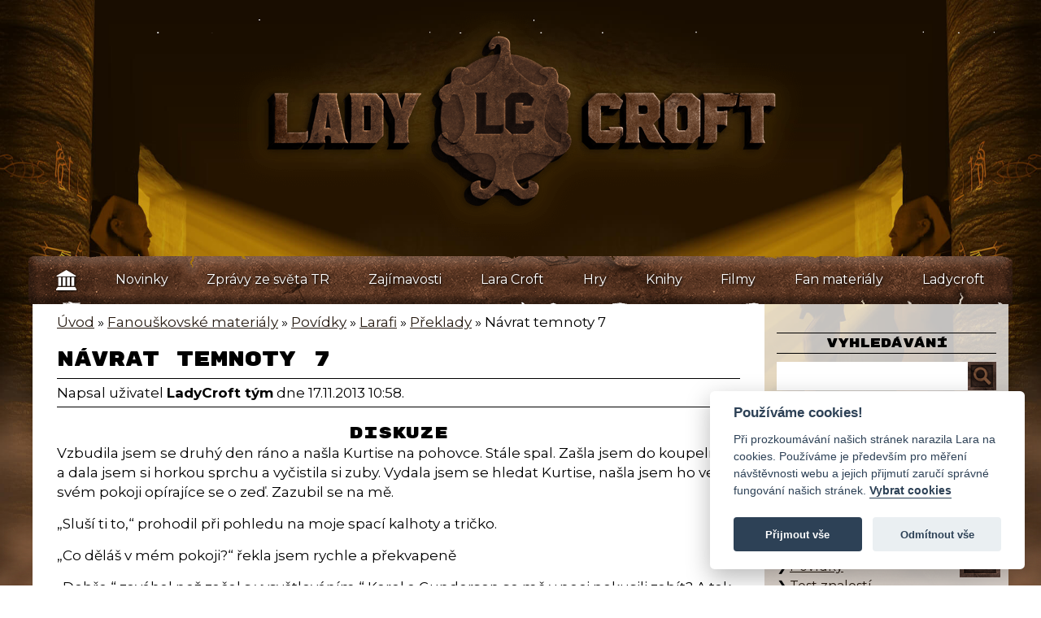

--- FILE ---
content_type: text/html; charset=UTF-8
request_url: https://www.ladycroft.cz/fanouskovske-materialy/povidky/larafi/preklady/navrat-temnoty-7
body_size: 11201
content:
<!DOCTYPE html>
<!--[if lt IE 7 ]>
<html class="ie6" lang="cs"> <![endif]-->
<!--[if IE 7 ]>
<html class="ie7" lang="cs"> <![endif]-->
<!--[if IE 8 ]>
<html class="ie8" lang="cs"> <![endif]-->
<!--[if IE 9 ]>
<html class="ie9" lang="cs"> <![endif]-->
<!--[if (gt IE 9)|!(IE)]><!-->
<html lang="cs"> <!--<![endif]-->
<head>

    <title>Návrat temnoty 7 - Fanouškovské materiály | LadyCroft.cz</title>
    <meta name="description" content=""/>
    <meta name="keywords" content=""/>

    <meta charset="utf-8"/>
    <meta name="viewport" content="width=device-width, initial-scale=1.0"/>

    <link rel="dns-prefetch" href="https://fonts.googleapis.com">
    <link href="https://fonts.googleapis.com" rel="preconnect" crossorigin>
    <link href="https://fonts.googleapis.com/css?family=Montserrat:400,400i,700%7CRubik+Mono+One&amp;subset=latin,latin-ext&amp;display=fallback"
          rel="stylesheet">

<link rel="stylesheet" type="text/css" href="/css/lc-font.min.css" media="screen"/>
<link rel="stylesheet" type="text/css" href="/css/owl.carousel.min.css" media="screen"/>
<link rel="stylesheet" type="text/css" href="/css/gallery.min.css?5" media="screen"/>
<link rel="stylesheet" type="text/css" href="/css/swipebox.min.css" media="screen"/>
<link rel="stylesheet" type="text/css" href="/css/colors.min.css" media="screen"/>
<link rel="stylesheet" type="text/css" href="/css/responsive.min.css" media="screen"/>
<link rel="stylesheet" type="text/css" href="/css/homepage.min.css" media="screen"/>
<link rel="stylesheet" type="text/css" href="/css/covers.min.css?20250314" media="screen"/>
<link rel="stylesheet" type="text/css" href="/css/comics.min.css?20240313" media="screen"/>
<link rel="stylesheet" type="text/css" href="/css/nav.min.css?20240313" media="screen"/>
<link rel="stylesheet" type="text/css" href="/css/social.min.css" media="screen"/>
<link rel="stylesheet" type="text/css" href="/css/submenu.min.css" media="screen"/>
<link rel="stylesheet" type="text/css" href="/css/icons.min.css?20251012" media="screen"/>
<link rel="stylesheet" type="text/css" href="/css/test.min.css?20240313" media="screen"/>


<!--link rel="stylesheet" type="text/css" href="/css/halloween.min.css" media="screen"/-->
<!--link rel="stylesheet" type="text/css" href="/css/christmas.min.css" media="screen"/-->
<!--link rel="stylesheet" type="text/css" href="/css/easter.min.css" media="screen"/-->
<!--link rel="stylesheet" type="text/css" href="/css/april.min.css" media="screen"/-->

    <link rel="stylesheet" type="text/css" href="/css/style.min.css?20240313" media="screen"/>
    
    <link rel="canonical" href="https://www.ladycroft.cz/fanouskovske-materialy/povidky/larafi/preklady/navrat-temnoty-7" />

    <link rel="apple-touch-icon" sizes="180x180" href="/gfx/favicons/apple-touch-icon.png">
    <link rel="icon" type="image/png" sizes="32x32" href="/gfx/favicons/favicon-32x32.png">
    <link rel="icon" type="image/png" sizes="16x16" href="/gfx/favicons/favicon-16x16.png">
    <link rel="manifest" href="/gfx/favicons/manifest.json">
    <link rel="mask-icon" href="/gfx/favicons/safari-pinned-tab.svg" color="#5bbad5">
    <meta name="theme-color" content="#321f13">
    <meta name="robots" content="index, follow"/>
    <meta name="author" content="web@ladycroft.cz (LadyCroft tým)"/>

    <meta property="og:title" content="Návrat temnoty 7 - Fanouškovské materiály | LadyCroft.cz"/>
    <meta property="og:url" content="https://www.ladycroft.cz/fanouskovske-materialy/povidky/larafi/preklady/navrat-temnoty-7"/>
    <meta property="og:image" content="https://www.ladycroft.cz/assets/components/phpthumbof/cache/lc_small_preview.4a26b57e1d944af547e4d9d79705370b.png"/>
    <meta property="og:image:width" content="600" />
    <meta property="og:image:height" content="315" />
    <meta property="og:image:alt" content="Návrat temnoty 7" />
    <meta property="og:site_name" content="LadyCroft"/>
    <meta property="og:description" content=""/>
    <meta property="fb:app_id" content="435424549843099"/>
    <meta property="og:type" content="article"/>


<!-- Google tag (gtag.js) -->
<script data-cookiecategory="analytics" async src="https://www.googletagmanager.com/gtag/js?id=G-454Q8RW3PP"></script>
<script data-cookiecategory="analytics">
  window.dataLayer = window.dataLayer || [];
  function gtag(){dataLayer.push(arguments);}
  gtag('js', new Date());

  gtag('config', 'G-454Q8RW3PP');
</script>

    <script src="https://code.jquery.com/jquery-1.11.2.min.js"></script>

</head>
<body class="">
<header role="banner">
    <div class="row">
        <a href="/" class="logo">
               <picture>
                <!--[if IE 9]>
                <video style="display: none;"><![endif]-->
                <source srcset="/gfx/logo_small.png" media="(max-width: 399px)">
                <source srcset="/gfx/logo.png"-->
                <!--[if IE 9]></video><![endif]-->
                <img srcset="/gfx/logo.png" alt="Ladycroft">
            </picture>

            <!--div class="christmas-logo">
                <img src="/gfx/christmas/2025/logo-1.png" alt="">
                <img src="/gfx/christmas/2025/logo-2.png" alt="">
                <img src="/gfx/christmas/2025/logo-3.png" alt="">
                <img src="/gfx/christmas/2025/logo-4.png" alt="">
            </div-->
        </a>
        <a href="#" class="menu-toggle">
            Menu
        </a>
    </div>
</header>

<nav role="navigation">
    <form class="simplesearch-search-form" action="/vysledky-vyhledavani" method="get">
    <fieldset>
        <label for="search">Hledat</label>

        <input type="text" name="search" id="search" value="" />
        <input type="hidden" name="id" value="669" />

        <input type="submit" value="Hledat" />
    </fieldset>
</form>

    
    <ul class="menu inner">
        <li><a href="/" title=""><i class="lc-icon-home" title="Domů"></i></a></li>
        <li><a href="/novinky" title="Novinky">Novinky</a></li>
        <li><a href="/zpravy-ze-sveta-tr" title="Zprávy ze světa TR">Zprávy ze světa TR</a></li>
        <li><a href="/zajimavosti" title="Zajímavosti">Zajímavosti</a></li>
        <li><a href="/lara-croft" title="Lara Croft">Lara Croft</a>
            <div class="submenu">
                <div class="row">
                    <div class="col-6">
                        <h3><a href="/lara-croft/modelky">Modelky</a></h3>
                        <div class="row">
                            <a href="/lara-croft/modelky/nathalie-cook"><strong>Nathalie Cook</strong></a>
                            <a href="/lara-croft/modelky/rhona-mitra"><strong>Rhona Mitra</strong></a>
                            <a href="/lara-croft/modelky/nell-mcandrew"><strong>Nell McAndrew</strong></a>
                            <a href="/lara-croft/modelky/jill-de-jong"><strong>Jill de Jong</strong></a>
                        </div>
                    </div>
                    <div class="col-6">
                        <h3><a href="/lara-croft/daberky">Dabérky</a></h3>
                        <div class="row">
                            <a href="/lara-croft/daberky/shelley-blond"><strong>Shelley Blond</strong><br/></a>
                            <a href="/lara-croft/daberky/judith-gibbins"><strong>Judith Gibbins</strong><br/></a>
                            <a href="/lara-croft/daberky/jonell-elliott"><strong>Jonell Elliott</strong><br/></a>
                        </div>
                    </div>
                    <div class="col-3">
                        <h3><a href="/lara-croft/zivotopisy">Životopisy</a></h3>
                        <div class="row">
                            <a href="/lara-croft/zivotopisy/larin-zivotopis-core-verze"><strong>Core verze</strong><br/></a>
                            <a href="/lara-croft/zivotopisy/larin-zivotopis-reboot-verze"><strong>Reboot verze</strong><br/></a>
                        </div>
                    </div>
                    <div class="col-9">
                        <h3>Další</h3>
                        <div class="row">
                            <a href="/lara-croft/navstivene-zeme"><strong>Navštívené země</strong><br/></a>
                            <a href="/lara-croft/verny-sluha-winston"><strong>Věrný sluha Winston</strong><br/></a>
                            <a href="/lara-croft/tomb-raider-facts"><strong>Tomb Raider facts</strong><br/></a>
                            <a href="/lara-croft/merchandise"><strong>Merchandise</strong><br/></a>
                            <a href="/lara-croft/tomb-raider-the-live-experience"><strong>Tomb Raider: The Live Experience</strong><br/></a>
                        </div>
                    </div>
                </div>
            </div>
        </li>
        <li><a href="/#hry" title="Hry">Hry</a>
            <div class="submenu">
                <div class="row">
                    <div class="col-9">
                        <h3><a href="/#hry">Tomb Raider série</a></h3>
                        <div class="row">
                            <a href="/tomb-raider-1" class="tr1"><strong>Tomb Raider</strong><br/>Featuring Lara
                                Croft</a>
                            <a href="/tomb-raider-2-the-dagger-of-xian" class="tr2"><strong>Tomb Raider 2</strong><br/>Dagger of
                                Xian</a>
                            <a href="/tomb-raider-3" class="tr3"><strong>Tomb Raider 3</strong><br/>Adventures of
                                Lara Croft</a>
                            <a href="/tomb-raider-4-the-last-revelation" class="tr4"><strong>Tomb Raider 4</strong><br/>The Last
                                Revelation</a>
                            <a href="/tomb-raider-5-chronicles" class="tr5"><strong>Tomb Raider 5</strong><br/>Chronicles</a>

                            <a href="/tomb-raider-6-angel-of-darkness" class="tr6"><strong>Tomb Raider 6</strong><br/>Angel of Darkness</a>

                            <a href="/tomb-raider-7-legend" class="tr7"><strong>Tomb Raider 7</strong><br/>Legend</a>
                            <a href="/tomb-raider-anniversary" class="tra"><strong>Tomb Raider</strong><br/>Anniversary</a>

                            <a href="/tomb-raider-8-underworld" class="tr8"><strong>Tomb Raider 8</strong><br/>Underworld</a>

                            <a href="/tomb-raider-9" class="tr9"><strong>Tomb Raider</strong><br/>2013</a>
                            <a href="/rise-of-the-tomb-raider" class="rise">Rise of the<br/><strong>Tomb Raider</strong></a>
                            <a href="/shadow-of-the-tomb-raider" class="shadow">Shadow of the<br/><strong>Tomb Raider</strong></a>

                            <a href="/tomb-raider-i-ii-iii-remastered" class="remastered"><strong>Tomb Raider I-III</strong> Remastered</a>
                            <a href="/tomb-raider-iv-vi-remastered" class="remastered"><strong>Tomb Raider IV-VI</strong> Remastered</a>

                            <a href="/tomb-raider-legacy-of-atlantis" class="atlantis"><strong>Tomb Raider</strong><br/>Legacy of Atlantis</a>
                            <a href="/tomb-raider-catalyst" class="catalyst"><strong>Tomb Raider</strong><br/>Catalyst</a>
                        </div>
                    </div>
                    <div class="col-3">
                        <h3><a href="/#hry">Lara Croft série</a></h3>
                        <div class="row">
                            <a href="/lara-croft-and-the-guardian-of-light" class="">Lara Croft and the<br/><strong>Guardian of
                                    Light</strong></a>
                            <a href="/lara-croft-and-the-temple-of-osiris" class="">Lara Croft and the<br/><strong>Temple of
                                    Osiris</strong></a>
                        </div>
                    </div>
                </div>
                <div class="row">
                    <div class="col-6">
                        <h3><a href="/jine-tr-hry">Ostatní TR hry</a></h3>
                        <div class="row">
                            <a href="/jine-tr-hry/gameboy" class=""><strong>Tomb Raider</strong><br/>Pro GameBoy</a>
                            <a href="/jine-tr-hry/tomb-raider-the-action-adventure" class=""><strong>Tomb Raider</strong><br/>The Action Adventure</a>
                            <a href="/jine-tr-hry/tr-u-take-na-n-gage" class=""><strong>TR: Underworld</strong><br/>na N-Gage</a>
                            <a href="/jine-tr-hry/lara-croft-relic-run" class=""><strong>Lara Croft</strong><br/>Relic Run</a>
                            <a href="/jine-tr-hry/lara-croft-go" class=""><strong>Lara Croft</strong><br/>GO</a>
                            <a href="/jine-tr-hry/tomb-raider-reloaded" class=""><strong>Tomb Raider</strong><br/>Reloaded</a>
                        </div>
                    </div>
                    <div class="col-6">
                        <h3><a href="/nevydane-hry">Nevydané</a></h3>
                        <div class="row">
                            <a href="/nevydane-hry/tr-anniversary-edition" class=""><strong>Tomb Raider</strong><br/>Anniversary Edition</a>
                            <a href="/nevydane-hry/lara-croft-reflections" class=""><strong>Lara Croft</strong><br/>Reflections</a>
                            <a href="/nevydane-hry/tomb-raider-the-lost-dominion" class=""><strong>Tomb Raider</strong><br/>The Lost Dominion</a>
                            <a href="/nevydane-hry/tomb-raider-ascension" class=""><strong>Tomb Raider</strong><br/>Ascension</a>
                        </div>
                    </div>
                </div>
            </div>
        </li>
        <li><a href="/knihovna" title="Knihy">Knihy</a>
            <div class="submenu">
                <div class="row">
                    <div class="col-6">
                      <h3><a href="/knihovna/knihy">Knihy</a></h3>
                       
                    </div>
                    <div class="col-6">
                      <h3><a href="/knihovna/komiksy">Komiksy</a></h3>
                      <div class="row">
                            <a href="/knihovna/komiksy" class=""><strong>Hlavní série</strong></a>
                            <a href="/knihovna/komiksy#journeys" class=""><strong>Journeys</strong></a>
                            <a href="/knihovna/komiksy#ostatni" class=""><strong>Ostatní komiksy</strong></a>
                        </div>
                    </div>
                </div>
            </div>     
        </li>
        <li><a href="/filmoteka" title="Filmy">Filmy</a>
            <div class="submenu">
                <div class="row">
                    <div class="col-6">
                      <h3><a href="/filmoteka/filmy">Filmy</a></h3>
                      <div class="row">
                            <a href="/filmoteka/filmy/lara-croft-tomb-raider" class="">Lara Croft<br/><strong>Tomb Raider</strong></a>
                            <a href="/filmoteka/filmy/tomb-raider-2018" class=""><strong>Tomb Raider</strong><br/>2018</a>
                            <a href="/filmoteka/filmy/tomb-raider-2" class=""><strong>Tomb Raider 2</strong><br/>2021</a>
                      </div>
                    </div>
                    <div class="col-6">
                      <h3><a href="/filmoteka/serialy">Seriály</a></h3>
                      <div class="row">
                            <a href="/filmoteka/serialy/revisioned-tomb-raider" class=""><strong>Revisioned</strong><br/>Tomb Raider</a>
                            <a href="/filmoteka/serialy/tomb-raider-the-legend-of-lara-croft" class=""><strong>Tomb Raider</strong><br/>The Legend of Lara Croft</a>
                      </div>
                    </div>
                </div>
            </div>    
        </li>
        <li><a href="/fanouskovske-materialy" title="Fanouškovské materiály">Fan materiály</a>
            <div class="submenu">
                <div class="row">
                    <div class="col-12">
                        <h3>Fanouškovské materiály</h3>
                        <div class="row">
                            <a href="/fanouskovske-materialy/amaterske-levely"><strong>Amatérské levely</strong></a>
                            <a href="/fanouskovske-materialy/cosplay"><strong>Cosplay</strong></a>
                            <a href="/fanouskovske-materialy/filmy"><strong>Filmy</strong></a>
                            <a href="/fanouskovske-materialy/povidky"><strong>Povídky</strong></a>
                            <a href="/fanouskovske-materialy/obrazky"><strong>Obrázky</strong></a>
                            <a href="/fanouskovske-materialy/test-znalosti"><strong>Test znalostí</strong></a>
                            <a href="/fanouskovske-materialy/download"><strong>Download</strong></a>
                        </div>
                    </div>
                </div>
            </div>
        </li>
        <li><a href="/o-ladycroft" title="Ladycroft">Ladycroft</a>
            <div class="submenu">
                <div class="row">
                    <div class="col-7">
                        <h3>O Ladycroft</h3>
                        <div class="row">
                            <a href="/o-ladycroft/autori"><strong>Autoři</strong></a>
                            <a href="/o-ladycroft/tomb-raider-komunita"><strong>Komunita</strong></a>
                            <a href="/o-ladycroft/2-roky-s-lc"><strong>2 roky s LC</strong></a>
                            <a href="/o-ladycroft/hymna-lc"><strong>Hymna LC</strong></a>
                            <a href="/o-ladycroft/stripy"><strong>Stripy</strong></a>
                            <a href="/o-ladycroft/souteze"><strong>Soutěže</strong></a>
                        </div>
                    </div>
                    <div class="col-5">
                        <h3>Další</h3>
                        <div class="row">
                          <a href="/o-ladycroft/srazove-hry"><strong>Srazové hry</strong></a>
                          <a href="/srazy"><strong>Srazy</strong><br/></a>
                          <a href="/o-ladycroft/nase-streamy"><strong>Naše streamy</strong><br/></a>
                          <a href="/o-ladycroft/pisne"><strong>Písně</strong><br/></a>
                          <a href="/o-ladycroft/challenges"><strong>Challenges</strong><br/></a>
                          <a href="/odkazy"><strong>Odkazy</strong><br/></a>
                        </div>
                    </div>
                </div>
            </div>
        </li>
    </ul>
</nav>


<div id="wrapper" class="row">
    <main role="main" class="col-9" itemscope itemtype="http://schema.org/Article">
    <meta itemprop="image" content="https://www.ladycroft.cz/assets/components/phpthumbof/cache/lc_small_preview.4a26b57e1d944af547e4d9d79705370b.png" />
        <section class="row">
            <div class="col-12">
<ul class="B_crumbBox" itemscope itemtype="https://schema.org/BreadcrumbList"><li itemprop="itemListElement" itemscope itemtype="https://schema.org/ListItem" class="B_firstCrumb" ><a  itemscope itemtype="https://schema.org/WebPage" itemprop="item" itemid="/" class="B_homeCrumb" rel="Home" href="/"><span itemprop="name">Úvod</span></a><meta itemprop="position" content="1" /></li>
 &raquo; <li itemprop="itemListElement" itemscope itemtype="https://schema.org/ListItem" class="B_crumb"><a itemscope itemtype="https://schema.org/WebPage" itemprop="item" itemid="/fanouskovske-materialy" class="B_crumb" rel="Fanouškovské materiály" href="/fanouskovske-materialy"><span itemprop="name">Fanouškovské materiály</span></a><meta itemprop="position" content="2" /></li>
 &raquo; <li itemprop="itemListElement" itemscope itemtype="https://schema.org/ListItem" class="B_crumb"><a itemscope itemtype="https://schema.org/WebPage" itemprop="item" itemid="/fanouskovske-materialy/povidky" class="B_crumb" rel="Povídky" href="/fanouskovske-materialy/povidky"><span itemprop="name">Povídky</span></a><meta itemprop="position" content="3" /></li>
 &raquo; <li itemprop="itemListElement" itemscope itemtype="https://schema.org/ListItem" class="B_crumb"><a itemscope itemtype="https://schema.org/WebPage" itemprop="item" itemid="/fanouskovske-materialy/povidky/larafi" class="B_crumb" rel="Larafi" href="/fanouskovske-materialy/povidky/larafi"><span itemprop="name">Larafi</span></a><meta itemprop="position" content="4" /></li>
 &raquo; <li itemprop="itemListElement" itemscope itemtype="https://schema.org/ListItem" class="B_crumb"><a itemscope itemtype="https://schema.org/WebPage" itemprop="item" itemid="/fanouskovske-materialy/povidky/larafi/preklady" class="B_crumb" rel="Překlady" href="/fanouskovske-materialy/povidky/larafi/preklady"><span itemprop="name">Překlady</span></a><meta itemprop="position" content="5" /></li>
 &raquo; <li itemprop="itemListElement" itemscope itemtype="https://schema.org/ListItem" class="B_currentCrumb"><span itemprop="name">Návrat temnoty 7</span><meta itemprop="position" content="6" /></li>
</ul>
                
                <h1 itemprop="headline" >Návrat temnoty 7</h1>

                <div class="submitted">
	Napsal uživatel 
	<span itemprop="author" itemscope itemtype="http://schema.org/Person"><strong itemprop="name">LadyCroft tým</strong></span>
	dne <span itemprop="datePublished" content="2013-11-17 10:58:39">17.11.2013 10:58</span>.
</div>

                <div itemprop="articleBody" class="article">
                    <h2 class="nadpism rtecenter" style="text-align: center;">Diskuze</h2>
<p class="text">Vzbudila jsem se druh&yacute; den r&aacute;no a&nbsp;na&scaron;la Kurtise na pohovce. St&aacute;le spal. Za&scaron;la jsem do koupelny a&nbsp;dala jsem si horkou sprchu a&nbsp;vyčistila si zuby. Vydala jsem se hledat Kurtise, na&scaron;la jsem ho ve sv&eacute;m pokoji op&iacute;raj&iacute;ce se o&nbsp;zeď. Zazubil se na mě.</p>
<p class="text">&bdquo;Slu&scaron;&iacute; ti to,&ldquo; prohodil při pohledu na moje spac&iacute; kalhoty a&nbsp;tričko.</p>
<p class="text">&bdquo;Co děl&aacute;&scaron; v&nbsp;m&eacute;m pokoji?&ldquo; řekla jsem rychle a&nbsp;překvapeně</p>
<p class="text">&bdquo;Dobře,&ldquo; zav&aacute;hal než začal s&nbsp;vysvětlov&aacute;n&iacute;m,&ldquo; Karel a&nbsp;Gunderson se mě v&nbsp;noci pokusili zab&iacute;t? A&nbsp;tak jsem neměl jedinou &scaron;anci než j&iacute;t do tv&eacute;ho pokoje a&hellip;&ldquo;</p>
<p class="text">&bdquo;A&nbsp;použ&iacute;t telekinezi k&nbsp;otevřen&iacute; dveř&iacute;!&ldquo; dořekla jsem za něj.</p>
<p class="text">Kurtis si rychle vjel rukou do vlasů. &bdquo;Jo,spal jsem na pohovce,&ldquo; pohodil hlavou směrem pohovky.</p>
<p class="text">&bdquo;Ale proč zrovna můj pokoj? V&nbsp;domě jich je spousta!&ldquo; zeptala jsem se.</p>
<p class="text">&bdquo;Tvůj pokoj je exploze vzdorn&yacute;.&ldquo; Teprve teď mi do&scaron;lo, proč mi dal zrovna tenhle pokoj. Sedla jsem si na pohovku a&nbsp;dal obličej do dlan&iacute;. Kurtis se posadil vedle mě a&nbsp;řekl: &bdquo;Zamluvil jsem dvě m&iacute;sta do Prahy. Odj&iacute;žd&iacute;me v&nbsp;19:30. Bez starost&iacute;! Hlavu vzhůru! Neř&iacute;kaj&iacute; mi Lovec D&eacute;monů jen tak pro nic za nic.&ldquo; Vstala jsem a&nbsp;začala jsem si ti&scaron;e balit věci. &bdquo;Sn&iacute;daně je v&nbsp;m&eacute;m pokoji,&ldquo; řekl Kurtis s&nbsp;&uacute;směvem. Přik&yacute;vla jsem a&nbsp;on ode&scaron;el.</p>
<p class="text">Když v&scaron;echny m&eacute; věci byly v&nbsp;kufru, vydala jsem se do Kurtisova pokoje. Nočn&iacute; souboj si vyž&aacute;dal spoustu &scaron;kod. Zeď byla pln&aacute; děr po kulk&aacute;ch a&nbsp;stůl vzal za sv&eacute;. Monitor poč&iacute;tače byl rozbit&yacute;. Jedin&aacute; věc, kter&aacute; přežila bez vět&scaron;&iacute; &uacute;jmy, byla postel.</p>
<p class="text">Na posteli byla sn&iacute;daně-vaj&iacute;čka natvrdo a&nbsp;toasty. Trpělivě čekala než se Kurtis objev&iacute;. Měl na sobě z&aacute;stěru. Nechtěla jsem se sm&aacute;t, ale ne&scaron;lo to.(pozn. přek.:to věř&iacute;m =)) &bdquo;Od kdy nos&iacute;&scaron; z&aacute;stěru?&ldquo; zeptala jsem se zaj&iacute;kaj&iacute;ce se sm&iacute;chy.</p>
<p class="text">Kurtis zvedl oboč&iacute;. Musela jsem se sm&aacute;t je&scaron;tě v&iacute;c, on se zatv&aacute;řil přesně jako matka (s&nbsp;bradkou) peč&iacute;c&iacute; su&scaron;enky a&nbsp;nyn&iacute; pl&iacute;sn&iacute; sv&eacute; d&iacute;tě za to, že j&iacute; lže, že j&iacute; je nesnědlo. Ale on mi nesp&iacute;&scaron; znovu četl my&scaron;lenky, tak strhl z&aacute;stěru a&nbsp;přehodil j&iacute; přes monitor. &bdquo;Najezme se,&ldquo; pob&iacute;dl mě. Nezav&aacute;hala jsem a&nbsp;pustila se hladově do j&iacute;dla.</p>
<p class="text">Když jsme se najedli, rozhodli jsem se zaj&iacute;t do bl&iacute;zk&eacute;ho parku. &bdquo;Eckhardtovo tělo muselo b&yacute;t zničeno exploz&iacute;,&ldquo; řekla jsem. Mnoho lid&iacute; tu bylo na pikniku, jedna z&nbsp;rodin tu byla s&nbsp;dětmi, hraj&iacute;c&iacute;mi si po okol&iacute;, &bdquo;d&yacute;ky by tam st&aacute;le měli b&yacute;t, spr&aacute;vně?&ldquo;</p>
<p class="text">&bdquo;Spr&aacute;vně.&ldquo;</p>
<p class="text">&bdquo;Karel nemohl znovu oživit Nephilim, spr&aacute;vně?&ldquo;</p>
<p class="text">&bdquo;Opět spr&aacute;vně.&ldquo;</p>
<p class="text">&bdquo;Eckhardtova rukavice byla pravděpodobně zničena se Sp&aacute;čem.&ldquo;</p>
<p class="text">&bdquo;V&nbsp;tomhle bodě se Kurtis zamyslel, než odpověděl,: &bdquo;D&eacute;moni žij&iacute; dokonce i&nbsp;po smrti. Pokud znič&iacute;me Karla, jeho pomocn&iacute;ci převezmou moc. Ale potřebuj&iacute; k&nbsp;tomu obětovat někoho z&nbsp;Lux Veritatis. Mě!</p>
<p class="text">&bdquo;Pojďme si sednout na lavičku a&nbsp;promluvit si tam,&ldquo; řekla jsem rychle a&nbsp;uk&aacute;zala jsem na nejbliž&scaron;&iacute; lavičku. Sedli jsem si na n&iacute; a&nbsp;můj společn&iacute;k&nbsp;si silně povzdechl a&nbsp;schoval tv&aacute;ř ve dlan&iacute;ch. Prohr&aacute;bl si vlasy rukou a&nbsp;pod&iacute;val se na mě. &bdquo;Potřebujeme pl&aacute;n,&ldquo;řekl.</p>
<p class="text">&bdquo;J&aacute; jeden m&aacute;m, chce&scaron; ho sly&scaron;et?&ldquo;</p>
<p class="text">&bdquo;Určitě, zasvěť mě do něj.&ldquo;</p>
<p class="text">&bdquo;Dobře. J&aacute; přinesu jednu d&yacute;ku a&nbsp;ty uděl&aacute;&scaron; to sam&eacute;. A&nbsp;od Karla vezmeme posledn&iacute;.&ldquo; Kurtis vypadal v&nbsp;posledn&iacute; době sklesle a&nbsp;nerv&oacute;zně, ale zd&aacute; se,že ho moje v&yacute;pověď uklidnila. Usm&aacute;la jsem se, důvěřoval mi. Posledn&iacute; osoba co mi důvěřovala, Winston měl infarkt, když se doslechl o&nbsp;von Croyově vraždě a&nbsp;m&eacute;m st&iacute;h&aacute;n&iacute;. &bdquo;Zpět k&nbsp;pl&aacute;nu,&ldquo; řekla jsem a&nbsp;zahnala sv&eacute; my&scaron;lenky, &bdquo;vyzvu Karla k&nbsp;men&scaron;&iacute; rvačce a&nbsp;&hellip;&ldquo;</p>
<p class="text">&bdquo;Rvačce? Rvačce? Ž&aacute;dn&eacute; rvačky Laro. Nemůžeme mu nějak ubl&iacute;žit,&ldquo; nam&iacute;tl.</p>
<p class="text">&bdquo;Kurtisi, on zabil tv&eacute;ho otce. Ne Eckhardt,&ldquo; řekla jsem.</p>
<p class="text">&bdquo;Cože? TY ř&iacute;k&aacute;&scaron;, že Karel v&nbsp;Eckhardtově těle zabil m&yacute;ho otce a&nbsp;ne Eckhardt??&ldquo;</p>
<p class="text">&bdquo;Ano!&ldquo;</p>
<p class="text">&bdquo;TY mysl&iacute;&scaron;, že Karel zabil von Croye v&nbsp;Eckhardtově podobě?&ldquo; zeptal se nevěř&iacute;cně.</p>
<p class="text">&bdquo;Ano! Během m&eacute; rvačky s&nbsp;Eckhardtem, Karel při&scaron;el a&nbsp;dodělal ho posledn&iacute; d&yacute;kou. Když mluvil, měnil průběžně podobu, Bouchard, Luddick, report&eacute;r a&nbsp;dokonce ty! Řekl, že mu můžu věřit a&nbsp;pot&eacute; se proměnil v&nbsp;tebe, jeho tv&aacute;ř se proměnila. Odkryl svou pravou ruku, na n&iacute;ž měl znak, znak Nephilim! Pamatuji si ho je&scaron;tě z&nbsp;von Croyovi vraždy. Pot&eacute; se odhalil v&nbsp;podobě Neliphim. Mysl&iacute;m si, že se proměnil na tebe, chtěl mě přesvědčit, že nen&iacute; ž&aacute;dn&yacute; Kurtis Trent. Stupidita!&ldquo;</p>
<p class="text">Kurtis byl st&aacute;le v&nbsp;&scaron;oku, pro mě to bylo tak&eacute; překvapen&iacute;. Ch&aacute;pala jsem jak se c&iacute;t&iacute;.</p>
<p class="text">&bdquo;Věř mi Laro, tohle je pro mě &scaron;ok,&ldquo; řekl.</p>
<p class="text">&bdquo;Rozum&iacute;m,&ldquo; řekla jsem měkce, &bdquo;Nyn&iacute;, zpět k&nbsp;pl&aacute;nu&ldquo;</p>
<p class="text">&bdquo;Pokud bude l&eacute;tat, potřebuje&scaron; po něm hodit d&yacute;ku, jinak ho může&scaron; norm&aacute;lně bodnout do zad (pozn. přek.: Jedna z&nbsp;možnost&iacute; překladu slova behind=z&aacute;da, byla i&nbsp;zadek, tak si můžete vybrat =)). Zat&iacute;mco on bude řv&aacute;t, d&aacute;m ti druhou d&yacute;ku a&nbsp;kopnu ho, ty ho znovu bodne&scaron;. A&nbsp;pot&eacute; vezmu třet&iacute; d&yacute;ku a&nbsp;po&scaron;lu ho jedinou cestou do pekla. Vyhovuje?&ldquo;</p>
<p class="text">&bdquo;Jo, jednoduch&yacute; pl&aacute;n,&ldquo; odpověděl. &bdquo;Ale co bude s&nbsp;Gundersonem a&nbsp;ostan&iacute;mi přisluhovači?&ldquo; zeptal se.</p>
<p class="text">&bdquo;Zastřel&iacute;me je. V&nbsp;kolikže je n&aacute;&scaron; čas odletu?&ldquo; zeptala jsem se.</p>
<p class="text">&bdquo;19:30,&ldquo;odpověděl klidně. &bdquo;Sakra, už je půl p&aacute;t&yacute;,&ldquo; řekl při pohledu na hodinky. &bdquo;Moc času nem&aacute;me. Mus&iacute;m připravit něco k&nbsp;j&iacute;dlu, nebo aspoň čaj. A&nbsp;připravit zbraně&hellip;&ldquo;</p>
<p class="text">&bdquo;Klid. Stres znemožňuje dobře odvedenou pr&aacute;ci.&ldquo;</p>
                </div>

                <div id="sm-sharing" class="row">
  <div id="social">
  Sdílet:<br />
  <a class="fb" href="https://www.facebook.com/sharer/sharer.php?u=https://www.ladycroft.cz/fanouskovske-materialy/povidky/larafi/preklady/navrat-temnoty-7" target="_blank" onclick="window.open('https://www.facebook.com/sharer/sharer.php?u=https://www.ladycroft.cz/fanouskovske-materialy/povidky/larafi/preklady/navrat-temnoty-7', 'newwindow', 'width=500, height=350'); return false;"><i class="fa fa-facebook"></i></a>
  <a class="twitter" href="https://twitter.com/home?status=https://www.ladycroft.cz/fanouskovske-materialy/povidky/larafi/preklady/navrat-temnoty-7" target="_blank" onclick="window.open('https://twitter.com/home?status=https://www.ladycroft.cz/fanouskovske-materialy/povidky/larafi/preklady/navrat-temnoty-7', 'newwindow', 'width=500, height=350'); return false;"><i class="fa fa-twitter"></i></a>
  </div><!-- social -->
  
  <div class="sharing">
  Like:<br />
  	<div class="fb-like fleft" data-href="https://www.ladycroft.cz/fanouskovske-materialy/povidky/larafi/preklady/navrat-temnoty-7" data-layout="box_count" data-action="like" data-show-faces="false" data-share="false"></div>
  	<div class="clean"></div>
  </div>
</div>

 <div class="fb-comments" data-href="https://www.ladycroft.cz/fanouskovske-materialy/povidky/larafi/preklady/navrat-temnoty-7" data-lazy="true" data-numposts="50" data-width="100%"></div>

            </div>


        </section>
    </main>
      <aside role="complementary" class="col-3">
        <section>
            <h3>Vyhledávání</h3>
            <form class="simplesearch-search-form" action="/vysledky-vyhledavani" method="get">
    <fieldset>
        <label for="search">Hledat</label>

        <input type="text" name="search" id="search" value="" />
        <input type="hidden" name="id" value="669" />

        <input type="submit" value="Hledat" />
    </fieldset>
</form>

        </section>
        
        <section>
          <h3>Fanouškovské materiály</h3>
          <ul>
            <li>
<a href="/fanouskovske-materialy/amaterske-levely">
Amatérské levely
</a>
</li>

<li>
<a href="/fanouskovske-materialy/cosplay">
Cosplay
</a>
</li>

<li>
<a href="/fanouskovske-materialy/download">
Download
</a>
</li>

<li>
<a href="/fanouskovske-materialy/filmy">
Filmy
</a>
</li>

<li>
<a href="/fanouskovske-materialy/obrazky">
Obrázky
</a>
</li>

<li>
<a href="/fanouskovske-materialy/povidky">
Povídky
</a>
</li>

<li>
<a href="/fanouskovske-materialy/test-znalosti">
Test znalostí
</a>
</li>

          </ul>
        </section>
        
        <section>
            <h3>Kde nás najdete</h3>
            <div id="sm" class="row">
                    <span><a href="https://www.facebook.com/Ladycroftcz" target="_blank" class="facebook" title="Facebook">Facebook</a></span>
                    <span><a href="https://twitter.com/Ladycroftcz" target="_blank" class="twitter" title="Twitter">Twitter</a></span>
                    <span><a href="https://www.instagram.com/ladycroft_cz/" target="_blank" class="instagram" title="Instagram">Instagram</a></span>
                    <span><a href="https://www.youtube.com/channel/UCVehoL6J6X3WVVD9Eb4IWpg" target="_blank" class="youtube" title="Youtube">YouTube</a></span>
                    <span><a href="https://www.twitch.tv/ladycroftcz/" target="_blank" class="twitch" title="Twitch">Twitch</a></span>
                    <span><a href="http://ladycroft-cz.tumblr.com/" target="_blank" class="tumblr" title="Tumblr">Tumblr</a></span>
                    <span><a href="https://discord.gg/byeKTVP" target="_blank" class="discord" title="Discord">Discord</a></span>
                    <span><a href="https://www.ladycroft.cz/rss.xml" target="_blank" class="rss" title="RSS">RSS</a></span>
                </div>
        </section>
        <section>
            <h3>Zápisky z blogu</h3>
            <div class="box">
    <div class="row">
        <a href="/blog/constantine/inktomber-2025-prichazi" class="col-12">InkTomber 2025 přichází</a>
    </div>
    <div class="row">
        <div class="col-6">constantine</div>
        <div class="col-6 text-right">01.10.2025 16:35</div>
    </div>
</div>

<div class="box">
    <div class="row">
        <a href="/blog/constantine/web-ladycroftcz-slavi-dvacate-narozeniny" class="col-12">Web Ladycroft.cz slaví dvacáté narozeniny</a>
    </div>
    <div class="row">
        <div class="col-6">constantine</div>
        <div class="col-6 text-right">25.06.2025 16:04</div>
    </div>
</div>

<div class="box">
    <div class="row">
        <a href="/blog/pablo/utekli-jsme-z-vezeni-(cti-z-prison-islandu)" class="col-12">Utekli jsme z vězení (čti z Prison Islandu)</a>
    </div>
    <div class="row">
        <div class="col-6">Pablo</div>
        <div class="col-6 text-right">27.03.2025 16:43</div>
    </div>
</div>

        </section>
        <section>

            <h3>Naše projekty</h3>
          
            <ul>
                <li><a href="/">Ladycroft</a></li>
                <li><a href="/legacy/uvod">Legacy</a></li>
                <li><a href="/obcasnik-recenze">Občasník</a></li>
                <li><a href="/larina-dilnicka">Lařina dílnička</a></li>
                <li><a href="/nicatadytakynic">Nicatadytakynic</a></li>
                <li><a href="/blog">Blog</a></li>
            </ul>
 <a href="http://lara-croft.cz/" target="_blank">
              <img src="/gfx/diary.png" alt="Lařin deník" style="width: 200px;margin: 20px auto 20px;text-align: center;display: block;" width="314" height="384" />
              </a>
        </section>
        <section class="fanpage">
            <h3>Oficiální fanpage</h3>
            <div class="box text-center">
                <img alt="Official Tomb Raider Fansite - Ladycroft.cz" src="https://www.ladycroft.cz/gfx/fansite_badge_25.png" width="270" height="250" />
                <img alt="Official Tomb Raider Fansite - Ladycroft.cz" src="https://www.ladycroft.cz/gfx/fansite_badge_2017.png" width="270" height="151" />
                <img alt="Official Tomb Raider Community Member" src="https://www.ladycroft.cz/gfx/tr_community.gif" width="270" height="145" />

            </div>
        </section>
    </aside>
</div><!-- wrapper -->

<footer role="contentinfo" class="text-center">
    <!-- Copyright, související dokumenty… -->
    <p>&#169; LadyCroft Team 2026<br/>
        Tomb Raider © Crystal Dynamics group of companies.  TOMB RAIDER, LARA CROFT, and CRYSTAL DYNAMICS are trademarks of the Crystal Dynamics group of companies.   </p>
        <div id="toTop">
          <div class="inner">
            <a href="#" title="Nahoru">Nahoru</a>
          </div>
        </div>
</footer>

<canvas id="fog" height="200" width="800"></canvas>

<script src="/js/main.min.js?2"></script>
<script src="/js/snowfall.jquery.min.js"></script>

<script>
  $(document).snowfall({collection  : $('.menu'),});
</script>


<script>
$(function() {
    $('.spoiler').hide();
    $('.show-spoiler').click(function(e){
      e.preventDefault();
      $this = $(this);
      $(this).parent().next('.spoiler').slideDown();
     $this.fadeOut();
    });
});
</script>


<!-- FB -->
<div id="fb-root"></div>
<script async defer crossorigin="anonymous" src="https://connect.facebook.net/cs_CZ/sdk.js#xfbml=1&version=v22.0&appId=435424549843099"></script>

<!-- Facebook Pixel Code -->
<script>
  !function(f,b,e,v,n,t,s)
  {if(f.fbq)return;n=f.fbq=function(){n.callMethod?
  n.callMethod.apply(n,arguments):n.queue.push(arguments)};
  if(!f._fbq)f._fbq=n;n.push=n;n.loaded=!0;n.version='2.0';
  n.queue=[];t=b.createElement(e);t.async=!0;
  t.src=v;s=b.getElementsByTagName(e)[0];
  s.parentNode.insertBefore(t,s)}(window, document,'script',
  'https://connect.facebook.net/en_US/fbevents.js');
  fbq('init', '429217157947817');
  fbq('track', 'PageView');
</script>
<noscript><img height="1" width="1" style="display:none"
  src="https://www.facebook.com/tr?id=429217157947817&ev=PageView&noscript=1"
/></noscript>
<!-- End Facebook Pixel Code -->

<link rel="stylesheet" type="text/css" href="https://cdn.jsdelivr.net/gh/orestbida/cookieconsent@v2.7.2/dist/cookieconsent.css" media="screen"/>
<script defer  src="https://cdn.jsdelivr.net/gh/orestbida/cookieconsent@v2.7.2/dist/cookieconsent.js"></script>
 <script>
        window.addEventListener('load', function(){
            
            // obtain plugin
            var cc = initCookieConsent();

            // run plugin with your configuration
            cc.run({
                gui_options: {
                    consent_modal: {
                        layout: 'box',               // box/cloud/bar
                        position: 'bottom right',     // bottom/middle/top + left/right/center
                        transition: 'slide',           // zoom/slide
                        swap_buttons: false            // enable to invert buttons
                    },
                    settings_modal: {
                        layout: 'box',                 // box/bar
                        // position: 'left',           // left/right
                        transition: 'slide'            // zoom/slide
                    }
                },
                current_lang: 'cs',
                autoclear_cookies: true,                   // default: false
                theme_css: 'https://cdn.jsdelivr.net/gh/orestbida/cookieconsent@v2.7.2/dist/cookieconsent.css', 
                page_scripts: true,                        // default: false

                // mode: 'opt-in'                          // default: 'opt-in'; value: 'opt-in' or 'opt-out'
                // delay: 0,                               // default: 0
                // auto_language: '',                      // default: null; could also be 'browser' or 'document'
                // autorun: true,                          // default: true
                // force_consent: false,                   // default: false
                // hide_from_bots: false,                  // default: false
                // remove_cookie_tables: false             // default: false
                // cookie_name: 'cc_cookie',               // default: 'cc_cookie'
                // cookie_expiration: 182,                 // default: 182 (days)
                // cookie_necessary_only_expiration: 182   // default: disabled
                // cookie_domain: location.hostname,       // default: current domain
                // cookie_path: '/',                       // default: root
                // cookie_same_site: 'Lax',                // default: 'Lax'
                // use_rfc_cookie: false,                  // default: false
                // revision: 0,                            // default: 0

                onFirstAction: function(user_preferences, cookie){
                    // callback triggered only once on the first accept/reject action
                },

                onAccept: function (cookie) {
                    // callback triggered on the first accept/reject action, and after each page load
                },

                onChange: function (cookie, changed_categories) {
                    // callback triggered when user changes preferences after consent has already been given
                },

                languages: {
                    'cs': {
                        consent_modal: {
                            title: 'Používáme cookies!',
                            description: 'Při prozkoumávání našich stránek narazila Lara na cookies. Používáme je především pro měření návštěvnosti webu a jejich přijmutí zaručí správné fungování našich stránek. <button type="button" data-cc="c-settings" class="cc-link">Vybrat cookies</button>',
                            primary_btn: {
                                text: 'Přijmout vše',
                                role: 'accept_all'              // 'accept_selected' or 'accept_all'
                            },
                            secondary_btn: {
                                text: 'Odmítnout vše',
                                role: 'accept_necessary'        // 'settings' or 'accept_necessary'
                            }
                        },
                        settings_modal: {
                            title: 'Nastavení cookies',
                            save_settings_btn: 'Uložit nastavení',
                            accept_all_btn: 'Přijmout vše',
                            reject_all_btn: 'Odmítnout vše',
                            close_btn_label: 'Zavřít',
                            cookie_table_headers: [
                                {col1: 'Název'},
                                {col2: 'Doména'},
                                {col3: 'Expirace'},
                                {col4: 'Popis'}
                            ],
                            blocks: [
                                {
                                    title: 'Využití cookies',
                                    description: 'Cookies používáme k zaručení správné funkčnosti webu a k měření návštěvnosti stránek. U každé kategorie si můžete vybrat, zda dané cookies můžeme použít.'
                                }, {
                                    title: 'Základní potřebné cookies',
                                    description: 'Tyto cookies jsou potřebné pro správnou funkci webu a žádné osobní informace o vás neukládají.',
                                    toggle: {
                                        value: 'necessary',
                                        enabled: true,
                                        readonly: true          // cookie categories with readonly=true are all treated as "necessary cookies"
                                    }
                                }, {
                                    title: 'Analytické cookies',
                                    description: 'Tyto cookies nám pomáhají měřit přístupy na jednotlivé stránky webu a měřit návštěvnost.',
                                    toggle: {
                                        value: 'analytics',     // your cookie category
                                        enabled: false,
                                        readonly: false
                                    },
                                    cookie_table: [             // list of all expected cookies
                                        {
                                            col1: '^_ga',       // match all cookies starting with "_ga"
                                            col2: 'google.com',
                                            col3: '26 měsíců',
                                            col4: 'Cookies pro Google Analytics',
                                            is_regex: true
                                        },
                                        {
                                            col1: '_gid',
                                            col2: 'google.com',
                                            col3: '1 den',
                                            col4: 'Cookies pro Google Analytics',
                                        }
                                    ]
                                }
                            ]
                        }
                    }
                }
            });
        });
    </script>
</body>
</html>

--- FILE ---
content_type: text/css
request_url: https://www.ladycroft.cz/css/covers.min.css?20250314
body_size: 151
content:
.covers{display:flex;flex-flow:row wrap;justify-content:flex-start;margin:0 auto}.covers>a,.covers>div{flex:0 0 162px;margin:15px 0;font-size:1.4rem;text-decoration:none}.covers>a strong,.covers>div strong{font-size:1.6rem}@media only screen and (max-width:767px){.covers{justify-content:space-around}.covers>a,.covers>div{flex:0 0 140px}}.covers .cover-small{color:#000}.covers .cover-small:before{content:"";display:block;width:128px;height:163px;background-size:cover;margin:0 auto 15px;opacity:.9;transition:opacity .3s}.covers .cover-small:hover:before{opacity:1}.covers .cover-small.tr1:before{background-image:url(../gfx/covers/games/tr1.jpg)}.covers .cover-small.tr2:before{background-image:url(../gfx/covers/games/tr2.jpg)}.covers .cover-small.tr3:before{background-image:url(../gfx/covers/games/tr3.jpg)}.covers .cover-small.tr4:before{background-image:url(../gfx/covers/games/tr4.jpg)}.covers .cover-small.tr5:before{background-image:url(../gfx/covers/games/tr5.jpg)}.covers .cover-small.tr6:before{background-image:url(../gfx/covers/games/tr6.jpg)}.covers .cover-small.tr7:before{background-image:url(../gfx/covers/games/legend.jpg)}.covers .cover-small.tr8:before{background-image:url(../gfx/covers/games/underworld.jpg)}.covers .cover-small.tra:before{background-image:url(../gfx/covers/games/anniversary.jpg)}.covers .cover-small.tr9:before{background-image:url(../gfx/covers/games/tr2013.jpg)}.covers .cover-small.rise:before{background-image:url(../gfx/covers/games/rise.jpg)}.covers .cover-small.shadow:before{background-image:url(../gfx/covers/games/shadow.jpg)}.covers .cover-small.gol:before{background-image:url(../gfx/covers/games/guardian.jpg)}.covers .cover-small.too:before{background-image:url(../gfx/covers/games/osiris.jpg)}.covers .cover-small.remastered:before{background-image:url(../gfx/covers/games/remastered.jpg)}.covers .cover-small.remastered456:before{background-image:url(../gfx/covers/games/remastered456.png)}.covers .cover-small.atlantis:before{background-image:url(../gfx/covers/games/atlantis.jpg)}.covers .cover-small.catalyst:before{background-image:url(../gfx/covers/games/catalyst.jpg)}

--- FILE ---
content_type: text/css
request_url: https://www.ladycroft.cz/css/nav.min.css?20240313
body_size: 435
content:
nav{max-width:1210px;margin:0 auto -20px;line-height:60px;text-align:center;padding:120px 10px 0 10px;z-index:5;display:none;position:absolute;top:0;left:0;background:#261a11;height:auto;width:100%}nav .simplesearch-search-form{margin:0 auto 10px}nav .simplesearch-search-form fieldset{line-height:35px;display:inline-block;max-width:350px;width:100%}@media only screen and (min-width:450px){nav .simplesearch-search-form:before{content:"Hledat:";color:#fff;display:inline;font-size:1.4rem;margin-right:1em}}@media only screen and (min-width:992px){nav .simplesearch-search-form{display:none}}nav ul{display:flex;justify-content:space-around;flex-wrap:wrap}nav li{display:inline;font-size:1.6rem;width:200px}nav li:nth-child(1){display:none}nav li:hover .submenu{display:none}nav li a{color:#fff;text-decoration:none;text-shadow:1px 1px 3px #000;display:block;padding:0 10px;transition:background .3s}nav li a:hover{background:rgba(178,127,12,.15)}nav [class^=lc-icon-]:before{font-size:2.5rem;vertical-align:middle;margin-right:1rem}nav .lc-icon-home:before{margin-right:0}nav .submenu{position:absolute;left:0;width:100%;max-width:1200px;overflow:hidden;max-height:0;transition:max-height 1s;background:#261a11;z-index:900}@media only screen and (min-width:1210px){nav .submenu{left:5px}}nav .submenu h3{color:#fff;text-shadow:1px 1px 3px #000;border-bottom:1px solid #fff;line-height:2em;margin:10px 0}nav .submenu h3 a{margin-bottom:0;line-height:2em}nav .submenu .row{flex-flow:row wrap;justify-content:flex-start}nav .submenu a{line-height:2.75rem;flex:0 0 217px;margin:0 0 20px;transition:color .3s}nav .submenu a:hover{background:0 0;color:#b27f0c}nav .submenu .col-6 a{flex:0 0 190px}nav li:hover .submenu{max-height:100vh;z-index:901}@media only screen and (min-width:992px){nav{display:block!important;background:url(../gfx/menu.png) center center no-repeat;padding-top:0;height:60px;position:relative}nav ul{flex-wrap:nowrap}nav li{width:auto}nav li:nth-child(1){display:block}nav li:hover .submenu{display:block}}

--- FILE ---
content_type: text/css
request_url: https://www.ladycroft.cz/css/submenu.min.css
body_size: -49
content:
#submenu{padding:1rem 0;overflow:hidden;display:flex;flex-wrap:wrap;clear:both}#submenu .submenu{flex-basis:50%;margin:0 0 5px}#submenu .submenu strong{display:block}@media only screen and (min-width:450px){#submenu .submenu{flex-basis:33%}}@media only screen and (min-width:768px){#submenu .submenu{margin:0;padding-right:10px}}#submenu a{text-decoration:none;text-align:center;display:block}#submenu a .ikona{display:block;margin:10px 0 0}#submenu a .ikona>div{margin:5px auto}@media only screen and (min-width:768px){#submenu a{display:flex;align-items:center;text-align:left}#submenu a .ikona{margin:5px 10px 5px 0}}#submenu a:hover .ikona>div:before{opacity:.3}

--- FILE ---
content_type: text/css
request_url: https://www.ladycroft.cz/css/test.min.css?20240313
body_size: 134
content:
#test{height:400px;position:relative}#test .lara{z-index:50;background:url(/gfx/lara-test.png) bottom right no-repeat;height:334px;width:81px;position:absolute;right:0;bottom:48px}#test .loading,#test input[type=submit]{display:none}.otazka b,.simplesearch-paging .simplesearch-result-pages{display:block}.otazka{-webkit-transition:1s;transition:1s;position:absolute;background:#fff;padding:20px;width:500px;width:90%;margin:10px;box-shadow:0 0 10px #666;height:300px;line-height:1.6em;margin-left:105%}.otazka.active{margin-left:10px}.otazka.done{margin-left:-100%}.otazka input[type=radio]{margin-right:10px;margin-left:20px;vertical-align:middle}.otazka b{font-size:1.2em}.hodnoceni{padding-left:150px;height:150px}.hodnoceni.body0{background:url(/gfx/body0.png) top left no-repeat}.hodnoceni.body1{background:url(/gfx/body1.png) top left no-repeat}.hodnoceni.body2{background:url(/gfx/body2.png) top left no-repeat}.hodnoceni.body3{background:url(/gfx/body3.png) top left no-repeat}.hodnoceni.body4{background:url(/gfx/body4.png) top left no-repeat}.hodnoceni.body5{background:url(/gfx/body5.png) top left no-repeat}.hodnoceni.body6{background:url(/gfx/body6.png) top left no-repeat}#vysledek .body{font-size:2em}.simplesearch-paging{font-size:.9em;padding:10px 0 30px}

--- FILE ---
content_type: text/css
request_url: https://www.ladycroft.cz/css/style.min.css?20240313
body_size: 1389
content:
*{margin:0;padding:0;box-sizing:border-box}html{font-family:Montserrat,sans-serif;font-weight:400;font-size:8px;height:100%;background:#261a11;color:#000}@media only screen and (min-width:768px){html{font-size:10px}}@media only screen and (min-width:992px){html{background:url(../gfx/background.jpg) 50% no-repeat;background-attachment:fixed;background-size:cover}}h1,h2,h3,h4,h5,h6{font-family:Rubik Mono One,sans-serif;font-weight:400}h1{padding:.5em 0 1rem;font-size:2.5rem}h1.text-center{margin-bottom:1em}h2{font-size:2rem}h3{font-size:1.7rem}a{color:#261a11;text-decoration:underline;transition:color .3s}a:hover{text-decoration:none;color:#b27f0c}iframe,img,picture{max-width:100%;border:none}img{height:auto}hr{border:0;height:1px;background:#333;background-image:linear-gradient(90deg,#ccc,#333,#ccc);margin-bottom:20px}.text-center{text-align:center;margin:0 auto}.text-right{text-align:right}.justifyleft{float:left}.justifyright{float:right}header{text-align:center;padding:1.5rem;overflow:hidden;max-width:1200px;margin:0 auto;position:relative;z-index:10}header .row{justify-content:space-between;align-items:center;flex-wrap:wrap}@media only screen and (min-width:550px){header .row{flex-wrap:nowrap}}header a{vertical-align:middle}header .menu-toggle{display:block;float:right;color:#fff;font-size:0;background:#b27f0c}header .menu-toggle:before{content:"";display:block;background-image:url(../gfx/icons/menu.png);background-size:contain;width:50px;height:50px;transition:opacity .3s}header .menu-toggle:hover:before{opacity:.9}header .logo img{max-height:100px}@media only screen and (min-width:992px){header .logo img{max-height:200px}}@media only screen and (min-width:992px){header .menu-toggle{display:none}header .logo{margin:0 auto;float:none}header .logo img{max-height:500px}}.B_crumbBox{padding-bottom:10px}.B_crumbBox li{display:inline;margin-left:0}.submitted{padding:5px 0;margin:0 0 20px;border-top:1px solid #000;border-bottom:1px solid #000}main .gal-item{display:inline-block;margin:5px;float:none;border:none;padding:0}.nahled{margin:1rem 0 3rem;cursor:pointer}.nahled picture{flex:0 0 220px}.nahled a{text-decoration:none}.nahled:hover a{color:#b27f0c}.paging ul.pageList{text-align:center}.paging ul.pageList li{display:inline-block}.paging ul.pageList li a{padding:5px;text-decoration:none}.paging ul.pageList li a.active{font-weight:700;color:#b27f0c}.paging ul.pageList li a:hover{color:#b27f0c}.paging ul.pageList li.control{font-size:2.5rem}footer{padding:1rem 0;color:#fff;font-size:1.2rem}#wrapper,footer{max-width:1200px;margin:0 auto}#wrapper{font-size:1.7rem;line-height:2.4rem;flex-wrap:wrap}@media only screen and (max-width:991px){#wrapper aside,#wrapper main{width:100%}}@media only screen and (min-width:992px){#wrapper{flex-wrap:nowrap}}aside,main{padding-top:30px!important;padding-bottom:30px!important}@media only screen and (max-width:767px){aside>section.row [class^=col-],main>section.row [class^=col-]{padding:0}}main{background:#fff}main div.article ol,main div.article ul{padding-left:2rem}aside{background:hsla(0,0%,100%,.75);font-size:1.6rem}aside section.fanpage{width:100%}aside section.fanpage img:first-child{display:block;margin:0 auto}@media only screen and (min-width:599px){aside section{width:50%;float:left;padding:0 15px}}@media only screen and (min-width:992px){aside section{width:100%;float:none;padding:0}}aside h3{border-top:1px solid #000;border-bottom:1px solid #000;margin:2.5rem 0 1rem;font-size:1.6rem;text-align:center}aside ul li{list-style:none;position:relative;padding-left:1em}aside ul li:before{content:"\276F";position:absolute;left:0}aside .box{margin-bottom:1rem}aside .box [class^=col-]{padding:0;margin:0}.simplesearch-search-form label{display:none}.simplesearch-search-form fieldset{border:none;position:relative}.simplesearch-search-form input[type=text]{border:none;padding:5px 35px 5px 5px;width:100%;height:35px;line-height:35px}.simplesearch-search-form input[type=text]:focus{outline-color:#b27f0c}.simplesearch-search-form input[type=submit]{border:none;background:#261a11;color:#fff;font-size:0;cursor:pointer;position:absolute;top:0;right:0;background-image:url(../gfx/icons/search.png);background-size:contain;width:35px;height:35px}p{padding-bottom:1.5rem}#sm-sharing{clear:both;overflow:hidden;padding-top:50px;justify-content:space-between}#sm-sharing .sharing{margin-bottom:1rem}#sm-sharing .sharing .fb-like{float:left;margin-right:1em}#sm-sharing #social{margin-bottom:1rem}#sm-sharing #social a{display:inline-block;position:relative}#sm-sharing #social a:before{content:"";display:block;width:100%;height:100%;position:absolute;top:0;left:0;background:#b27f0c;opacity:0;transition:opacity .3s}#sm-sharing #social a:hover:before{opacity:.3}#sm-sharing #social a.fb{background-image:url(../gfx/icons/facebook.png);background-size:contain;width:50px;height:50px}#sm-sharing #social a.twitter{background-image:url(../gfx/icons/twitter.png);background-size:contain;width:50px;height:50px}.responsive-embed{position:relative;padding-bottom:56.25%;height:0;overflow:hidden}.responsive-embed embed,.responsive-embed iframe,.responsive-embed src{position:absolute;top:0;left:0;width:100%;height:100%}#toTop{position:fixed;width:100%;bottom:0;left:0;pointer-events:none}#toTop .inner{max-width:1200px;margin:0 auto}#toTop a{display:inline-block;overflow:hidden;text-indent:9999px;position:relative;bottom:10px;right:10px;float:right;pointer-events:auto;background-image:url(../gfx/icons/to-top.png);background-size:contain;width:50px;height:50px}@media only screen and (min-width:1350px){#toTop a{bottom:10px;right:-60px}}#toTop a:before{content:"";display:block;width:100%;height:100%;position:absolute;top:0;left:0;background:#b27f0c;opacity:0;transition:opacity .3s}#toTop a:hover:before{opacity:.3}#fog{height:200px;width:100%;max-width:100%;position:fixed;bottom:0;z-index:-1}